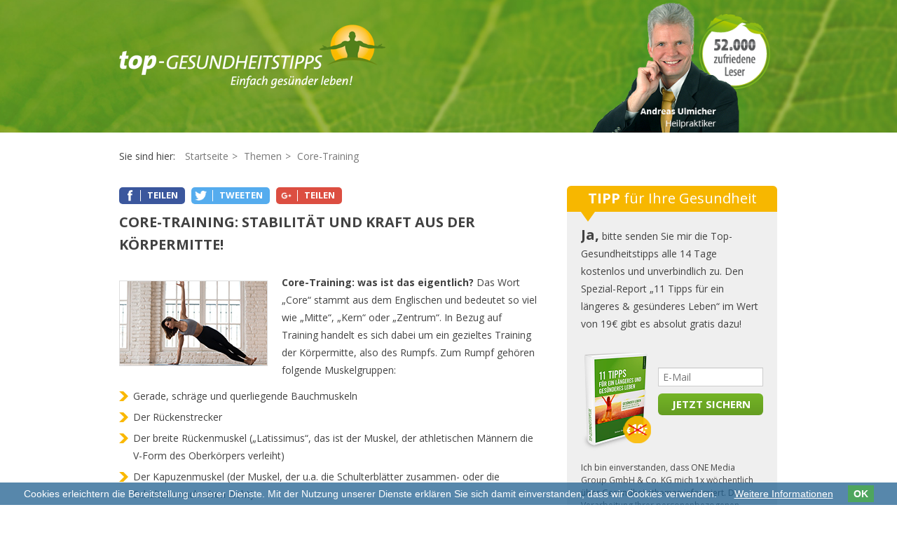

--- FILE ---
content_type: text/html; charset=utf-8
request_url: https://www.top-gesundheitstipps.de/thema/core-training.html
body_size: 9400
content:
<!DOCTYPE html>
<html lang="de">
<head>
<meta charset="utf-8">
<title>Core-Training: Stabilität und Kraft aus der Körpermitte! - Top-Gesundheitstipps</title>
<base href="https://www.top-gesundheitstipps.de/">
<meta name="robots" content="index,follow">
<meta name="description" content="Core-Training: was ist das eigentlich und wofür ist es gut? Das Wort „Core“ stammt aus dem Englischen und bedeutet so viel wie „Mitte“, „Kern“ oder „Zentrum“. Jetzt mehr erfahren!">
<meta name="keywords" content="">
<meta name="generator" content="Contao Open Source CMS">
<link rel="icon" type="image/gif" href="//www.top-gesundheitstipps.de/files/hg140510/icons/favicon.gif" />
<link rel="shortcut icon" href="//www.top-gesundheitstipps.de/files/hg140510/icons/favicon.ico" type="image/x-icon" />
<meta name="format-detection" content="telephone=no" />
<meta name="HandheldFriendly" content="True" />
<meta http-equiv="X-UA-Compatible" content="IE=edge"/>
<meta name="apple-mobile-web-app-capable" content="yes" />
<meta name="apple-mobile-web-app-status-bar-style" content="black" />
<meta name="viewport" content="width=device-width, initial-scale=1.0, minimum-scale=1.0, maximum-scale=1.0, user-scalable=no, minimal-ui">
<link rel="apple-touch-icon-precomposed" sizes="152x152" href="files/hg140510/icons/touch-icon-152x152.png">
<link rel="apple-touch-icon-precomposed" sizes="144x144" href="files/hg140510/icons/touch-icon-144x144.png">
<link rel="apple-touch-icon-precomposed" sizes="120x120" href="files/hg140510/icons/touch-icon-120x120.png">
<link rel="apple-touch-icon-precomposed" sizes="114x114" href="files/hg140510/icons/touch-icon-114x114.png">
<link rel="apple-touch-icon-precomposed" sizes="76x76" href="files/hg140510/icons/touch-icon-76x76.png">
<link rel="apple-touch-icon-precomposed" sizes="72x72" href="files/hg140510/icons/touch-icon-72x72.png">
<link rel="apple-touch-icon-precomposed" href="files/hg140510//icons/touch-icon-57x57.png">
<link rel="stylesheet" href="assets/css/ec299dfc551e.css">
<script src="assets/js/269b58f0a837.js"></script>
<script src="files/hg140510/js/respond.js"></script>
<script>(function(i,s,o,g,r,a,m){i.GoogleAnalyticsObject=r;i[r]=i[r]||function(){(i[r].q=i[r].q||[]).push(arguments)},i[r].l=1*new Date();a=s.createElement(o),m=s.getElementsByTagName(o)[0];a.async=1;a.src=g;m.parentNode.insertBefore(a,m)})(window,document,'script','//www.google-analytics.com/analytics.js','ga');ga('create','UA-51355536-1','auto');ga('set','anonymizeIp',!0);ga('require','displayfeatures');ga('send','pageview')</script>
<link href='//fonts.googleapis.com/css?family=Fira+Sans:300,700|Open+Sans:400,700,400italic,700italic' rel='stylesheet' type='text/css'>
<script>document.addEventListener("touchstart",function(){},!0)</script>
<!--[if lt IE 9]><script src="assets/html5shiv//html5shiv-printshiv.min.js"></script><![endif]-->
</head>
<body id="top" class="mac chrome blink ch131 header-small thema">
<div id="wrapper">
<header id="header" itemscope itemtype="http://schema.org/WPHeader">
<div class="inside">
<!-- indexer::stop -->
<div id="logo"><a href="https://www.top-gesundheitstipps.de/" title="top-gesundheitstipps.de/de"><img src="files/hg140510/logo_inv.png" alt="Themen - Top-Gesundheitstipps"></a></div>
<div id="logo-image">
<img class="editor" src="files/media/ulmicher_heilpraktiker.png" alt="Andreas Ulmicher" title="Andreas Ulmicher">
</div>
<!-- indexer::continue -->
<div class="nav_mobile mod_article">
<div class="strap"></div>
<div class="clear"></div>
</div>
<div class="clear"></div>        </div>
</header>
<div class="custom">
<div id="Breadcrumb">
<div class="inside">
<!-- indexer::stop -->
<div class="mod_breadcrumb block" itemscope itemtype="http://data-vocabulary.org/Breadcrumb">
<div class="headline">Sie sind hier:</div>
<ul>
<li class="first"><a href="" title="Top-Gesundheitstipps" itemprop="url"><span itemprop="title">Startseite</span></a></li>
<li><a href="themen.html" title="Themen - Top-Gesundheitstipps" itemprop="url"><span itemprop="title">Themen</span></a></li>
<li class="active last"><span itemprop="title">Core-Training</span></li>
</ul>
</div>
<!-- indexer::continue -->
</div>
</div>
</div>
<div id="container">
<div id="main" itemscope itemtype="http://schema.org/WebPageElement" itemprop="mainContentOfPage" class="sc sc2 sc-first sc-autoheight">
<div class="inside">
<div class="mod_article first last block" id="article-18">
<div class="ce_h3d_cE_socialMediaShareLinks first block">
<a onmousedown="ET_Event.eventStart('thema%2Fcore-training.html', 'Social Share FACEBOOK (Thema oben)', 'Klick', 'Social Share FACEBOOK')"  href="http://www.facebook.com/sharer.php?u=https%3A%2F%2Fwww.top-gesundheitstipps.de%2Fthema%2Fcore-training.html" class="facebook" target="_blank" rel="nofollow">teilen</a>
<a onmousedown="ET_Event.eventStart('thema%2Fcore-training.html', 'Social Share TWITTER (Thema oben)', 'Klick', 'Social Share TWITTER')"  href="http://twitter.com/intent/tweet?related=Top-Gesundheitstipps&text=&url=https%3A%2F%2Fwww.top-gesundheitstipps.de%2Fthema%2Fcore-training.html" class="twitter" target="_blank" rel="nofollow">tweeten</a>
<a onmousedown="ET_Event.eventStart('thema%2Fcore-training.html', 'Social Share GOOGLEPLUS (Thema oben)', 'Klick', 'Social Share GOOGLEPLUS')"  href="https://plus.google.com/share?url=https%3A%2F%2Fwww.top-gesundheitstipps.de%2Fthema%2Fcore-training.html" class="googleplus" target="_blank" rel="nofollow">teilen</a>
</div>
<div class="mod_newsreader block">
<div class="layout_full block news_category_3 category_3">
<h1 class="ce_headline">
Core-Training: Stabilität und Kraft aus der Körpermitte!</h1>
<div class="ce_text block">
<figure class="image_container float_above">
<img src="files/media/themen/core-training.jpg" width="210" height="120" alt="Core-Training">
</figure>
<div class="content_container">
<p><strong>Core-Training: was ist das eigentlich? </strong>Das Wort „Core“ stammt aus dem Englischen und bedeutet so viel wie „Mitte“, „Kern“ oder „Zentrum“. In Bezug auf Training handelt es sich dabei um ein gezieltes Training der Körpermitte, also des Rumpfs. Zum Rumpf gehören folgende Muskelgruppen:</p>
<ul>
<li>Gerade, schräge und querliegende Bauchmuskeln</li>
<li>Der Rückenstrecker</li>
<li>Der breite Rückenmuskel („Latissimus“, das ist der Muskel, der athletischen Männern die V-Form des Oberkörpers verleiht)</li>
<li>Der Kapuzenmuskel (der Muskel, der u.a. die Schulterblätter zusammen- oder die Schultern nach oben zieht)</li>
<li>Die so genannte „autochtone Rückenmuskulatur“, auch tief sitzende Rückenmuskeln genannt, die der Wirbelsäule gleichzeitig Stabilität und Flexibilität verleihen</li>
<li>Die „Rotatorenmanschette“, die eine Drehung des Arms im Schultergelenk ermöglicht</li>
<li>Die Brustmuskulatur und</li>
<li>Die Muskeln im Becken- und Hüftbereich</li>
</ul>
<p>Das sind eine ganze Menge Muskeln, von denen Freizeit-Fitnesssportler oftmals nur drei oder vier wirklich bewusst trainiert.</p>
<p>Beim Core-Training werden all diese Muskelgruppen in einem funktionellen Training angesprochen, das überwiegend mithilfe des eigenen Körpergewichts und maximal Zuhilfenahme von elastischen Bändern, kleinen Kurzhanteln oder Gewichtsmanschetten all diese Muskelgruppen gezielt anspricht. Etwas altertümlicher könnte man Core-Training auch als eine verfeinerte Form der Bodengymnastik bezeichnen.</p>    </div>
</div>
<div class="ce_text block">
<div class="headline_container tag_h2">
<h2 class="headline">Core-Training: wofür ist es gut?</h2>
</div>
<div class="content_container">
<p>Es gibt drei Aspekte des Core-Trainings, wovon einer oftmals nicht so starke Beachtung bekommt, wie er eigentlich verdient hätte.</p>
<ol>
<li>Die Stabilität und gleichzeitig Flexibilität der Körpermitte und insbesondere um die Wirbelsäule zu verbessern. Daher ist Core-Training in niedriger und mittlerer Intensität vor allen Dingen für Menschen in der zweiten Lebenshälfte, aber auch in der Nachbehandlung nach Reha von Rückenproblemen, Bandscheibenvorfällen etc. empfehlenswert – vorausgesetzt, der Arzt / Orthopäde gibt sein o.k.</li>
<li>Tonus und Haltung werden verbessert. Gleichzeitig wird eine Stabilitätsbasis für viele Sportarten geschaffen. Vor allem die tiefe Rückenmuskulatur profitiert. Das Verletzungsrisiko für viele Sportarten – von Golf und Tennis über Wurfsportarten wie Handball bis hin zu Kampfsportarten – nimmt ab.</li>
<li>Das ist der vernachlässigte Aspekt: ab <em>mittlerer Intensität </em>– das bedeutet, dass Sie ungefähr mindestens 70% des theoretischen Maximalpulses erreichen – ist Core-Training eine 1A-Methode zur Verbesserung des Stoffwechsels, zum Fettabbau, zur Beschleunigung des Grundumsatzes und für die Verbesserung der Figur.</li>
</ol>    </div>
</div>
<!-- indexer::stop -->
<div class="ce_textad conv_test version_0 block textad_01" style="margin-top:apx; margin-bottom::px;">
<div class="ta_comment">Anzeige</div>
<a onmousedown="ET_Event.eventStart('thema%2Fcore-training.html', 'Werbeanzeige (Werbeanzeigen+Krankheiten)', 'Klick', 'Tipp%3A+Gratis-E-Book+sichern+-+100%25+gratis')"  class="ta_link first" href="http://www.top-gesundheitstipps.de/ihr-geschenk.html" title="" target="_blank"><div class="ta_container">
<div class="headline">Tipp: Gratis-E-Book sichern - 100% gratis</div><div class="ta_button"></div><div class="ta_text">
<p>Sichern Sie sich jetzt 11 wertvolle Tipps für ein längeres &amp; gesünderes Leben!<br>Einfach hier klicken und gratis anmelden...</p></div>
</div>
<div class="clear"></div>
</a>
<div class="clear"></div>
</div>
<!-- indexer::continue -->
<!-- indexer::stop -->
<div class="ce_textad conv_test version_a block textad_01" style="margin-top:apx; margin-bottom::px;">
<div class="ta_comment">Anzeige</div>
<a onmousedown="ET_Event.eventStart('thema%2Fcore-training.html', 'Werbeanzeige (Werbeanzeigen+Krankheiten)', 'Klick', 'Tipp%3A+Gratis-E-Book+sichern+-+100%25+gratis')"  class="ta_link first" href="http://www.top-gesundheitstipps.de/ihr-geschenk.html" title="" target="_blank"><div class="ta_container">
<div class="headline">Tipp: Gratis-E-Book sichern - 100% gratis</div><div class="ta_button"></div><div class="ta_text">
<p>Sichern Sie sich jetzt 11 wertvolle Tipps für ein längeres &amp; gesünderes Leben!<br>Einfach hier klicken und gratis anmelden...</p></div>
</div>
<div class="clear"></div>
</a>
<div class="clear"></div>
</div>
<!-- indexer::continue -->
<!-- indexer::stop -->
<div class="ce_textad conv_test version_b block textad_03" style="margin-top:apx; margin-bottom::px;">
<div class="ta_comment">Anzeige</div>
<a onmousedown="ET_Event.eventStart('thema%2Fcore-training.html', 'Werbeanzeige (Werbeanzeigen+Krankheiten)', 'Klick', 'Tipp%3A+Gratis-E-Book+sichern+-+100%25+gratis')"  class="ta_link first" href="http://www.top-gesundheitstipps.de/ihr-geschenk.html" title="" target="_blank"><div class="ta_container">
<div class="headline">Tipp: Gratis-E-Book sichern - 100% gratis</div><div class="ta_button"></div><div class="ta_text">
<p>Sichern Sie sich jetzt 11 wertvolle Tipps für ein längeres &amp; gesünderes Leben!<br>Einfach hier klicken und gratis anmelden...</p></div>
</div>
<div class="clear"></div>
</a>
<div class="clear"></div>
</div>
<!-- indexer::continue -->
<div class="ce_text block">
<div class="content_container">
<table style="background-color: #d8d8d8;">
<tbody>
<tr>
<td>
<p><strong>Was ist der theoretische Maximalpuls?</strong><strong>&nbsp;</strong></p>
<p>Der theoretische Maximalpuls wird fast immer altersabhängig bestimmt und es gibt eine fast unüberschaubare Vielzahl von Formeln – von einfach bis zu komplex. Teilweise wird sogar noch einmal geschlechterspezifisch unterschieden. Für den Hausgebrauch empfehle ich allerdings eine einfache Formel. Am besten bewährt hat sich hier die Formel:</p>
<p>208 – (0,7 x Lebensalter) = theoretischer Maximalpuls</p>
<p>Wenn Sie 40 Jahre alt sind, wäre Ihr theoretischer Maximalpuls also: 208 – (0,7 x 40) = 180</p>
<p>70% Ihres theoretischen Maximalpulses wären dann: 126.</p>
</td>
</tr>
</tbody>
</table>    </div>
</div>
<div class="ce_text block">
<div class="headline_container tag_h3">
<h3 class="headline">Core-Training: wie läuft ein Core-Training ab?</h3>
</div>
<div class="content_container">
<p>Ein Core-Training wird oft im Rahmen von Kursen im Fitnesstudio angeboten und dauert meist eine halbe- bis Dreiviertelstunde. Meist wird eine Aneinanderreihung von 10 oder 15 Übungen vorgenommen, die unter Umständen noch einmal wiederholt werden. Typisch sind:</p>
<p>45 Sekunden Übung – 30 Sekunden Pause<br>Eine Minute Übung – 30 Sekunden Pause oder (für Anfänger)<br>30 Sekunden Übung – eine Minute Pause</p>
<p>Dabei werden folgende Übungen gemacht:</p>
<ul>
<li>Planks – in allen Variationen. Aktiv und passiv</li>
<li>„Bauchpresse“ – die klassische Bauchmuskelübung mit und ohne Eindrehen</li>
<li>„Superman“ – auf dem Bauch liegend werden Arme und Beine gestreckt und leicht angehoben</li>
<li>„Hip extensions“: altertümlich auch „Brücke“ genannt: das Heben und Senken des Beckens im Liegen bei auf den Boden gestemmten Füßen</li>
<li>Liegestütze in Variationen</li>
<li>Beinheben in Variationen in Rückenlage</li>
<li>„Mountain climbers“ – eine stark fordernde und stoffwechsel aktivierende Übung: man nimmt die Liegestütz-Position ein und achtet auf eine gerade Linie von Ober- und Unterkörper. Dann zieht man abwechselnd die Beine in einer Sprungbewegung zum Oberkörper. Die Übung <a href="https://www.youtube.com/watch?v=fBZHkGT0W5Y">für Anfänger</a> und <a href="https://www.youtube.com/watch?v=nmwgirgXLYM">für Fortgeschrittene</a>.</li>
</ul>
<p>Bei der Durchführung der Reihen achtet man darauf, dass immer auch das Herz-Kreislauf-System mit aktiviert wird, d.h. dass die Übungen als ausreichend anstrengend empfunden werden. Idealerweise kommt man dabei so außer Atem, dass Sprechen gerade noch so möglich ist. Auf diese Weise kann man in einer Stunde 400 kcal und mehr verbrennen. Da zudem noch der Stoffwechsel aktiviert wird, wird der Grundumsatz gesteigert. Daher ist Core-Training auch ideal im Rahmen eines Plans zur Gewichtsreduktion.</p>    </div>
</div>
<div class="ce_text block">
<div class="headline_container tag_h3">
<h3 class="headline">Core-Training nach Rehabilitation von Rückenproblemen?</h3>
</div>
<div class="content_container">
<p>Core-Training zur Kräftigung und Stabilisierung der Körpermitte wird auch nach der Rehabilitation von Rückenproblemen wie Bandscheibenvorfällen empfohlen. Dabei ist auf Folgendes zu achten:</p>
<ul>
<li>Der zeitliche Rahmen: bevor ein regelrechtes Core-Training nach Schmerzfreiheit bei Rückenproblemen vorgenommen wird, sollte die den Rumpf stabilisierende Muskulatur zunächst in Einzelübungen aktiviert werden. Sollten Schmerzen bei den Übungen auftreten, muss die Übung sofort beendet werden!</li>
<li>Der Muskeltonus. Manche Menschen neigen eher zu einer starken Anspannung bzw. Verkrampfung der Muskulatur. Die kann zwar <em>infolge </em>einer Muskelschwäche bestehen, muss aber nicht. Auch manche athletische Menschen sind sehr verkrampft. In solche Fällen würde ich eher Yoga und / oder Qi Gong empfehlen als Core-Training. Core-Training sorgt zwar kurzfristig für Entspannung, kann aber längerfristig den Muskeltonus eher noch steigern.</li>
<li>Bewegungs- und Haltungsungleichheiten sollten korrigiert werden, damit sich z.B. Einseitigkeiten in der Muskelkraft, -spannung und –flexibilität nicht verstärken</li>
</ul>
<p>Ich persönlich würde nach Rückenproblemen, vor allen Dingen chronischen, ein zusammen gesetztes Core-Training nicht vor 12 Wochen nach Schmerzfreiheit empfehlen, wobei vorher schon Einzelübungen unter Aufsicht eines in diese Richtung geschulten Trainers oder Physiotherapeuten vorgenommen werden können!</p>    </div>
</div>
<div class="ce_conclusion block layout_03" style="margin-top:apx; margin-bottom::px;">
<div class="conclusion_image image"><figure class="image_container"><img src="files/media/themen/a_ulmicher_fazit.png" width="149" height="190" alt=""></figure></div><div class="conclusion_container">
<div class="headline">Mein Fazit</div><div class="conclusion_text"><p>Core-Training stärkt nicht nur die Bauch-, Rücken- und allgemein die Rumpfmuskulatur, sondern aktiviert bei ausreichender Intensität auch den Stoffwechsel. Die Übungen müssen an das Leistungsniveau des Übenden angepasst werden. Isolierte Übungen eines Core-Trainings können im Anschluss nach der Rehabilitation von Rückenbeschwerden im Fitnessstudio ausgeführt werden. Wer Schmerzen hat, sollte die Übung abbrechen. Ein komplettes Core-Training im Rahmen eines Kurses sollte erst einige Wochen später begonnen werden. Insgesamt ist Core-Training auch im Hinblick auf eine meist sitzende Lebensweise für fast jeden sinnvoll!</p>
<p>&nbsp;</p></div>
</div>
<div class="clear"></div>
</div>
</div>
<!-- indexer::stop -->
<div class="rating-microdata rateit_rating_after" itemscope itemtype="http://schema.org/Article">
<div  id="rateItRating-356-news-4.5_5" class=" news_category_3 category_3 rateItRating">
<div class="ratingText">Bewerten Sie diesen Beitrag</div>
<div class="wrapper">
<div class="rateItRating-selected" style="display: block;"></div>
<div class="rateItRating-hover"></div>
</div>
<div id="rateItRating-356-description" class="ratingText">4,5/5 Sterne (10 Stimmen)</div>
</div>
<span itemprop="name" class="rating-microdata">Artikel zum Thema &quot;Core-Training&quot;</span>
<span class="rating-microdata"></span>
<meta itemprop="headline" content="Core-Training: Stabilität und Kraft aus der Körpermitte!" />
<meta itemprop="datePublished" content="2020-01-01T09:38:00+01:00"/>
<meta itemprop="image" content="//www.top-gesundheitstipps.de/files/media/themen/core-training.jpg"/>
<span class="rating-microdata" itemprop="aggregateRating" itemscope itemtype="//schema.org/AggregateRating">
<meta content="3" />
<meta itemprop="bestRating" content="5" />
<meta itemprop="ratingValue" content="4.5" />
<meta itemprop="ratingCount" content="10" />
</span>
<span property="ratingCount" class="rating-microdata">10</span>
</div>
<!-- indexer::continue -->
<!-- indexer::stop -->
<p class="back"><a href="javascript:history.go(-1)" title="Zurück">Zurück</a></p>
<!-- indexer::continue -->
</div>
<div class="ce_h3d_cE_socialMediaShareLinks block">
<a onmousedown="ET_Event.eventStart('thema%2Fcore-training.html', 'Social Share FACEBOOK (Thema unten)', 'Klick', 'Social Share FACEBOOK')"  href="http://www.facebook.com/sharer.php?u=https%3A%2F%2Fwww.top-gesundheitstipps.de%2Fthema%2Fcore-training.html" class="facebook" target="_blank" rel="nofollow">teilen</a>
<a onmousedown="ET_Event.eventStart('thema%2Fcore-training.html', 'Social Share TWITTER (Thema unten)', 'Klick', 'Social Share TWITTER')"  href="http://twitter.com/intent/tweet?related=Top-Gesundheitstipps&text=&url=https%3A%2F%2Fwww.top-gesundheitstipps.de%2Fthema%2Fcore-training.html" class="twitter" target="_blank" rel="nofollow">tweeten</a>
<a onmousedown="ET_Event.eventStart('thema%2Fcore-training.html', 'Social Share GOOGLEPLUS (Thema unten)', 'Klick', 'Social Share GOOGLEPLUS')"  href="https://plus.google.com/share?url=https%3A%2F%2Fwww.top-gesundheitstipps.de%2Fthema%2Fcore-training.html" class="googleplus" target="_blank" rel="nofollow">teilen</a>
</div>
<!-- indexer::stop -->
<div class="ce_form crosswise showDefault block">
<form action="thema/core-training.html" method="post" enctype="application/x-www-form-urlencoded" id="anmeldung_seitenende_email" class="formbox long_02">
<div class="formbody">
<input type="hidden" name="FORM_SUBMIT" value="auto_newsletter_registration">
<input type="hidden" name="REQUEST_TOKEN" value="gsihBJW8YVObvN8BIiKUPkVlJLVbJGrpPklJe3XmuVE">
<input type="hidden" name="source" value="TGT">
<div class="formbox-header"><div class="inside"><div class="ce_text block">
<div class="content_container">
<p style="text-align: left;"><span style="font-size: 20px;"><strong>Jetzt</strong></span> für unseren Newsletter anmelden und Top-Gesundheitstipps alle 14 Tage kostenlos und unverbilndlich erhalten.</p>    </div>
</div>
</div></div>
<div class="formbox-body">
<div class="inside"><div class="form_widget email">
<label for="ctrl_105" class="email mandatory"><span class="invisible">Pflichtfeld </span>E-Mail<span class="mandatory">*</span></label>  <input type="email" name="email" id="ctrl_105" class="text email mandatory" value="" required placeholder="E-Mail"></div>  <div class="submit_container">
<input onmousedown="ET_Event.eventStart('thema%2Fcore-training.html', 'Anmeldeformular%20Seitenende%20(Email)', 'NL%20Anmeldung', 'TGT%20Newsletter')" type="submit" id="ctrl_106" class="submit" value="gratis Lesen">
</div>
<div class="note"><div class="ce_text block">
<div class="content_container">
<p>Ich bin einverstanden, dass ONE Media Group GmbH &amp; Co. KG mich 1x wöchentlich über Gesundheitsthemen informiert. Die Verarbeitung Ihrer personenbezogenen Daten erfolgt entsprechend den Bestimmungen der&nbsp;<a href="datenschutz.html" target="_blank" rel="noopener">Datenschutzerklärung</a>. Sie können Ihre Einwilligung jederzeit widerrufen.</p>    </div>
</div>
</div>
<div class="clear">
</div>
</div>
</div>
<div class="formbox-footer">
<div class="inside">
<div class="ce_image ebook block">
<figure class="image_container">
<img src="files/media/ebook/e-book_gratis.png" width="130" height="171" alt="Gratis E-Book" title="Gratis E-Book" itemprop="image">
</figure>
</div>
</div>
</div>    </div>
</form>
</div>
<!-- indexer::continue -->
<div class="ce_image showReaders block">
<figure class="image_container">
<a onmousedown="ET_Event.eventStart('thema%2Fcore-training.html', 'Werbeanzeige (für Newsletter Abonnenten)', 'Klick', 'Mailing')"  href="http://www.gesundheits-brief.de" title="Gesundheits-Brief" target="_blank" rel="noreferrer noopener">
<img src="files/media/newsletter/Anzeige_540x300_v0.2.png" width="540" height="300" alt="Gesundheits-Brief" itemprop="image">
</a>
</figure>
</div>
<div class="ce_text block">
<div class="content_container">
<p><span style="font-size: 24px;"><strong>DAS KÖNNTE SIE AUCH INTERESSIEREN</strong></span></p>    </div>
</div>
<!-- indexer::stop -->
<div class="mod_news_related block">
<div class="related_items block">
<div class="related_item ce_textad textad_06 layout_related arc_ block  first even news_category_3 category_3 image_news">
<a class="ta_link" href="thema/h%C3%B6henluft.html" title="Höhenluft" target="">
<div class="ta_image">
<figure class="image_container">
<img src="assets/images/5/hoehenluft-a4ac63dd.jpg" alt="Höhenluft" />
</figure>
</div>
<div class="ta_container">
<div class="headline">Höhenluft</div>
<div class="ta_text">Gesund oder ein Problem?</div>
<div class="clear"></div>
</div>
<div class="clear"></div>
</a>
</div>
<div class="related_item ce_textad textad_06 layout_related arc_ block  odd news_category_3 category_3 image_news">
<a class="ta_link" href="thema/chlorophyll.html" title="Chlorophyll" target="">
<div class="ta_image">
<figure class="image_container">
<img src="assets/images/7/chlorophyll-7590e569.jpg" alt="Chlorophyll" />
</figure>
</div>
<div class="ta_container">
<div class="headline">Chlorophyll</div>
<div class="ta_text">Der Gesundheitsbringer schlechthin?</div>
<div class="clear"></div>
</div>
<div class="clear"></div>
</a>
</div>
<div class="related_item ce_textad textad_06 layout_related arc_ block  even news_category_3 category_3 image_news">
<a class="ta_link" href="thema/sensomotorisches-training.html" title="Sensomotorisches Training" target="">
<div class="ta_image">
<figure class="image_container">
<img src="assets/images/b/sensomotorisches-training-60545fae.jpg" alt="Sensomotorisches Training" />
</figure>
</div>
<div class="ta_container">
<div class="headline">Sensomotorisches Training</div>
<div class="ta_text">Bewegung ist Medizin!</div>
<div class="clear"></div>
</div>
<div class="clear"></div>
</a>
</div>
<div class="related_item ce_textad textad_06 layout_related arc_ block  last odd news_category_1 category_1 news_category_3 category_3 image_news">
<a class="ta_link" href="thema/jojo-effekt.html" title="Jojo-Effekt" target="">
<div class="ta_image">
<figure class="image_container">
<img src="assets/images/6/jo-jo-effekt-6c0ea83e.jpg" alt="Erdnüsse" />
</figure>
</div>
<div class="ta_container">
<div class="headline">Jojo-Effekt</div>
<div class="ta_text">Wie kann man ihn vermeiden?</div>
<div class="clear"></div>
</div>
<div class="clear"></div>
</a>
</div>
</div>
</div>
<!-- indexer::continue -->
</div>
</div>
</div>
<aside id="right" class="sc sc2 sc-last sc-autoheight sc-close">
<div class="inside">
<div class="mod_article first last block" id="article-59">
<!-- indexer::stop -->
<div class="ce_form showDefault first block">
<form action="thema/core-training.html" method="post" enctype="application/x-www-form-urlencoded" id="anmeldung_rechte-spalte_email" class="formbox short short_3">
<div class="formbody">
<input type="hidden" name="FORM_SUBMIT" value="auto_newsletter_registration">
<input type="hidden" name="REQUEST_TOKEN" value="gsihBJW8YVObvN8BIiKUPkVlJLVbJGrpPklJe3XmuVE">
<input type="hidden" name="source" value="TGT">
<div class="formbox-header"><div class="inside"><div class="ce_text block">
<div class="content_container">
<p><span style="font-size: 20px;"><strong>TIPP</strong> für Ihre Gesundheit</span></p>    </div>
</div>
</div></div>
<div class="formbox-footer">
<div class="inside">
<div class="ce_text block">
<div class="content_container">
<p style="text-align: left;"><span style="font-size: 20px;"><strong>Ja,</strong></span> bitte senden Sie mir die Top-Gesundheitstipps alle 14 Tage kostenlos und unverbindlich zu. Den Spezial-Report „11 Tipps für ein längeres &amp; gesünderes Leben“ im Wert von 19€ gibt es absolut gratis dazu! <br>&nbsp;</p>    </div>
</div>
<div class="float_left">
<div class="ce_image ebook block">
<figure class="image_container">
<img src="files/media/ebook/e-book_11-Tipps.png" width="100" height="144" alt="Gratis E-Book" title="Gratis E-Book" itemprop="image">
</figure>
</div>
</div><div class="float_right"><div class="form_widget email">
<label for="ctrl_91" class="email mandatory"><span class="invisible">Pflichtfeld </span>E-Mail<span class="mandatory">*</span></label>  <input type="email" name="email" id="ctrl_91" class="text email mandatory" value="" required placeholder="E-Mail"></div>  <div class="submit_container">
<input onmousedown="ET_Event.eventStart('thema%2Fcore-training.html', 'Anmeldeformular%20rechte%20Spalte%20(Email)', 'NL%20Anmeldung', 'TGT%20Newsletter')" type="submit" id="ctrl_92" class="submit" value="Jetzt sichern">
</div>
</div>
<div class="clear"></div>
<div class="note"><div class="ce_text block">
<div class="content_container">
<p>Ich bin einverstanden, dass ONE Media Group GmbH &amp; Co. KG mich 1x wöchentlich über Gesundheitsthemen informiert. Die Verarbeitung Ihrer personenbezogenen Daten erfolgt entsprechend den Bestimmungen der&nbsp;<a href="datenschutz.html" target="_blank" rel="noopener">Datenschutzerklärung</a>. Sie können Ihre Einwilligung jederzeit widerrufen.</p>    </div>
</div>
</div>
</div>
</div>    </div>
</form>
</div>
<!-- indexer::continue -->
<!-- indexer::stop -->
<div class="ce_form anmeldung_rechte-spalte block">
<form action="suche.html" method="get" enctype="application/x-www-form-urlencoded" id="suche" class="formbox form_search_rightcol">
<div class="formbody">
<div class="formbox-header">
<div class="inside">
<h2>Suche</h2>
</div>
</div>
<div class="formbox-footer">
<div class="inside">
<table>
<div class="ce_text block">
<div class="content_container">
<p>Geben Sie einen Suchbegriff ein:</p>    </div>
</div>
<div class="form_widget keywords">
<input type="text" name="keywords" id="ctrl_133" class="text keywords mandatory" value="" required></div>  <div class="form_widget submit_container">
<input onmousedown="ET_Event.eventStart('thema%2Fcore-training.html', 'Website%20Suche', 'Suchformular%20rechte%20Spalte', 'TGT%20Themen')" type="submit" id="ctrl_151" class="submit" value="Suchen">
</div>
</table>
</div>
</div>
</div>
</form>
</div>
<!-- indexer::continue -->
<!-- indexer::stop -->
<div class="mod_newslist randomNews randomNews block">
<div class="h3">Meistgelesene Artikel</div>
<div class="first"><a class="layout_short arc_1 block  odd news_category_3 category_3" href="thema/kniebeugen.html" title="Den Artikel lesen: Kniebeugen">
<figure class="image_container float_above">
<img src="assets/images/f/kniebeugen-9f0ed4ff.jpg" width="60" height="60" alt="Kniebeugen" />
</figure>
<div class="h2">Kniebeugen</div>
<div class="teaser">Eine „Allround“-Körperübung?</div>
</a>
</div><div><a class="layout_short arc_1 block  odd news_category_1 category_1 news_category_3 category_3" href="thema/kuerbis.html" title="Den Artikel lesen: Kürbis">
<figure class="image_container float_above">
<img src="assets/images/c/K%C3%BCrbis-cdcfd2e6.jpg" width="60" height="60" alt="Kürbis" />
</figure>
<div class="h2">Kürbis</div>
<div class="teaser">Vielseitig verwendbar & gesund!</div>
</a>
</div><div><a class="layout_short arc_1 block  even news_category_2 category_2" href="thema/pollenallergien.html" title="Den Artikel lesen: Pollenallergien">
<figure class="image_container float_above">
<img src="assets/images/9/Pollenallergie-208e2494.jpg" width="60" height="60" alt="Pollenallergien" />
</figure>
<div class="h2">Pollenallergien</div>
<div class="teaser">Pollenallergie? Das müssen Sie tun...</div>
</a>
</div><div><a class="layout_short arc_1 block  odd news_category_1 category_1 news_category_3 category_3 news_category_4 category_4" href="thema/vitamin-d.html" title="Den Artikel lesen: Vitamin D">
<figure class="image_container float_above">
<img src="assets/images/1/Vitamin_D_Mangel-69c2efd9.jpg" width="60" height="60" alt="Vitamin_D" />
</figure>
<div class="h2">Vitamin D</div>
<div class="teaser">Wie Sie davon profitieren können!?</div>
</a>
</div><div><a class="layout_short arc_1 block  even news_category_3 category_3" href="thema/rauchen.html" title="Den Artikel lesen: Rauchen">
<figure class="image_container float_above">
<img src="assets/images/8/Rauchen_aufhoeren-3a63a861.jpg" width="60" height="60" alt="Rauchen_aufhoeren" />
</figure>
<div class="h2">Rauchen</div>
<div class="teaser">Rauchen aufhören? So klappt es wirklich...</div>
</a>
</div>
</div>
<!-- indexer::continue -->
<!-- indexer::stop -->
<div class="ce_social_icons block" style="margin-top:apx; margin-bottom::px;">
<div class="si_headline text">Folgen Sie uns</div><div class="si_twitter_link hyperlink">
<div class="ce_hyperlink block">
<a href="https://twitter.com/AndreasUlmicher" class="hyperlink_txt" title="" rel="" target="_blank"></a>
</div>
</div>
<div class="si_facebook_link hyperlink">
<div class="ce_hyperlink block">
<a href="https://www.facebook.com/top.gesundheitstipps" class="hyperlink_txt" title="" rel="" target="_blank"></a>
</div>
</div>
<div class="si_gplus_link hyperlink">
<div class="ce_hyperlink block">
<a href="https://www.google.com/+Top-gesundheitstippsDe" class="hyperlink_txt" title="" rel="publisher" target="_blank"></a>
</div>
</div>
</div>
<!-- indexer::continue -->
</div>
</div>
</aside>
<div class="clear"></div>
</div>
<footer id="footer" itemscope itemtype="http://schema.org/WPFooter">
<div class="inside">
<!-- indexer::stop --><div class="note">©2007 - 2026 ONE&nbsp;Media&nbsp;Group&nbsp;GmbH&nbsp;&amp;&nbsp;Co.&nbsp;KG - Alle&nbsp;Rechte&nbsp;vorbehalten.</div><!-- indexer::continue -->
<!-- indexer::stop -->
<nav class="mod_navigation nav_default block" id="nav_footer" itemscope itemtype="http://schema.org/SiteNavigationElement">
<a href="thema/core-training.html#skipNavigation2" class="invisible">Navigation überspringen</a>
<ul class="level_1">
<li class="trail themen first"><a href="themen.html" title="Themen - Top-Gesundheitstipps" class="trail themen first">Themen</a></li>
<li class="kontakt"><a href="kontakt.html" title="Kontakt - Top-Gesundheitstipps" class="kontakt">Kontakt</a></li>
<li class="impressum"><a href="impressum.html" title="Impressum - Top-Gesundheitstipps" class="impressum">Impressum</a></li>
<li class="last"><a href="datenschutz.html" title="Datenschutz - Top-Gesundheitstipps" class="last">Datenschutz</a></li>
</ul>
<a id="skipNavigation2" class="invisible">&nbsp;</a>
</nav>
<!-- indexer::continue -->
</div>
</footer>
</div>
<script src="assets/colorbox/js/colorbox.min.js"></script>
<script>jQuery(function($){$('a[data-lightbox]').map(function(){$(this).colorbox({loop:!1,rel:$(this).attr('data-lightbox'),maxWidth:'95%',maxHeight:'95%'})})})</script>
<script src="files/hg140510/js/jquery.cookie/jquery.cookie.js"></script>
<script>(function($){function getURLParameter(name){return decodeURI((RegExp(name+"=(.+?)(&|$)").exec(location.search)||[,null])[1])}var origin=getURLParameter("r");if(origin=="nl"){$.cookie("origin","newsletter",{expires:14,path:"/"})}if($.cookie("origin")){$(".showDefault").css("display","none")}else{$(".showReaders").css("display","none");var popped=0;var pop=0;var delay=3000;if($.cookie("ep_popped")){popped=1}setTimeout(function(){pop=1},delay);$(document).mousemove(function(e){if(e.clientY<=5&&popped==0&&pop==1){popped=1;$.cookie("ep_popped","true");$.colorbox({href:"newsletter-anfordern.html",iframe:!0,innerWidth:460,innerHeight:400})}})}var ad_version=getURLParameter("av");if(ad_version=="a"){$.cookie("ad_version","version_a",{expires:14,path:"/"})}if(ad_version=="b"){$.cookie("ad_version","version_b",{expires:14,path:"/"})}if($.cookie("ad_version")&&$.cookie("ad_version")!="version_0"){$(".conv_test.version_0").css("display","none");if($.cookie("ad_version")=="version_a"){$(".conv_test").css("display","none");$(".conv_test.version_a").css("display","block")}if($.cookie("ad_version")=="version_b"){$(".conv_test").css("display","none");$(".conv_test.version_b").css("display","block")}}})(jQuery)</script><script>(function($){var arrSource=$$('.show-in-right-bar');var elemTarget=$$('aside#right > .inside');function showInRightBar(arrSource,elemTarget){arrSource.each(function(elem){clone=elem.clone();clone.inject(elemTarget,'bottom');elem.destroy()})}
window.addEvent('domready',function(){showInRightBar(arrSource,elemTarget[0])})})(document.id)</script>
<script src="assets/swipe/js/swipe.min.js"></script>
<script>(function(){var e=document.querySelectorAll('.content-slider, .slider-control'),c,i;for(i=0;i<e.length;i+=2){c=e[i].getAttribute('data-config').split(',');new Swipe(e[i],{'auto':parseInt(c[0]),'speed':parseInt(c[1]),'startSlide':parseInt(c[2]),'continuous':parseInt(c[3]),'menu':e[i+1]})}})()</script>
<script>(function(){var p=document.querySelector('p.error')||document.querySelector('p.confirm');if(p){p.scrollIntoView()}})()</script>
<script>(function($){$(document).ready(function(){$('input').on('change',function(){$(this).removeClass('error')})})})(jQuery)</script>
<!-- indexer::stop -->
<div class="cookiebar cookiebar--position-bottom" role="complementary" aria-describedby="cookiebar-text" style="display:none;" data-cookiebar="COOKIEBAR_1">
<div id="cookiebar-text" class="cookiebar__text" aria-live="assertive" role="alert">
<span class="cookiebar__message">Cookies erleichtern die Bereitstellung unserer Dienste. Mit der Nutzung unserer Dienste erklären Sie sich damit einverstanden, dass wir Cookies verwenden.</span>
<a href="datenschutz.html" class="cookiebar__link" title="Weitere Informationen">Weitere Informationen</a>
</div>
<button class="cookiebar__button" data-cookiebar-accept>OK</button>
</div>
<!-- indexer::continue -->
</body>
</html>

--- FILE ---
content_type: text/plain
request_url: https://www.google-analytics.com/j/collect?v=1&_v=j102&aip=1&a=181898902&t=pageview&_s=1&dl=https%3A%2F%2Fwww.top-gesundheitstipps.de%2Fthema%2Fcore-training.html&ul=en-us%40posix&dt=Core-Training%3A%20Stabilit%C3%A4t%20und%20Kraft%20aus%20der%20K%C3%B6rpermitte!%20-%20Top-Gesundheitstipps&sr=1280x720&vp=1280x720&_u=YGBAgEABAAAAACAAI~&jid=319449370&gjid=1902532364&cid=2143792285.1769963168&tid=UA-51355536-1&_gid=1045553813.1769963168&_slc=1&z=1905907644
body_size: -454
content:
2,cG-FQDDT8Q88D